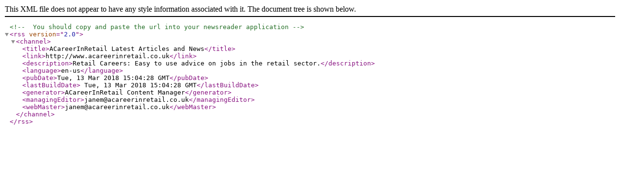

--- FILE ---
content_type: application/xml
request_url: https://www.acareerinretail.co.uk/acareerinretailrss.xml
body_size: 146
content:
<?xml version="1.0"?><!-- You should copy and paste the url into your newsreader application--><rss version="2.0"><channel><title>ACareerInRetail Latest Articles and News</title><link>http://www.acareerinretail.co.uk</link><description>Retail Careers: Easy to use advice on jobs in the retail sector.</description><language>en-us</language><pubDate>Tue, 13 Mar 2018 15:04:28 GMT</pubDate><lastBuildDate> Tue, 13 Mar 2018 15:04:28 GMT</lastBuildDate><generator>ACareerInRetail Content Manager</generator><managingEditor>janem@acareerinretail.co.uk</managingEditor><webMaster>janem@acareerinretail.co.uk</webMaster></channel></rss>